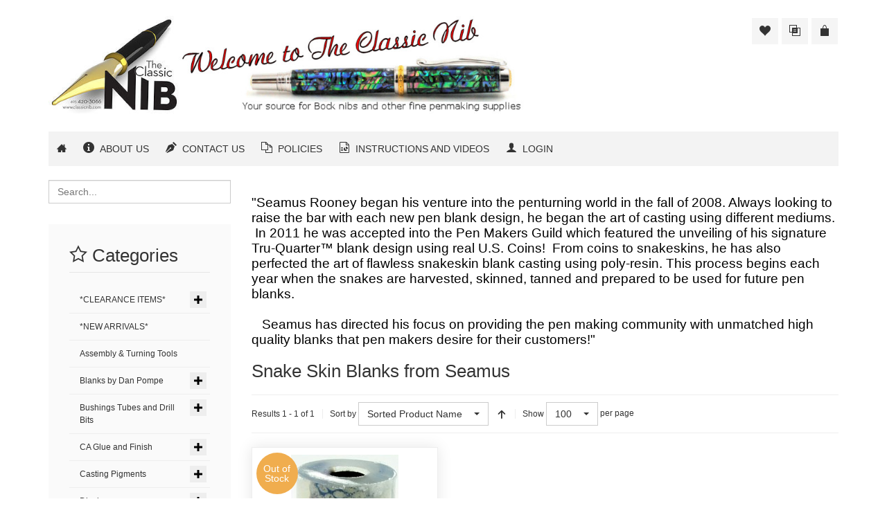

--- FILE ---
content_type: text/html; charset=utf-8
request_url: https://www.classicnib.com/pen-blanks/snake-skin-blanks-from-seamus
body_size: 12523
content:
<!DOCTYPE html>
<html lang="en-gb" dir="ltr" class="responsive com-virtuemart view-category no-layout no-task itemid-128 version-5.3">
<head>
<base href="https://www.classicnib.com/pen-blanks/snake-skin-blanks-from-seamus" />
	<meta http-equiv="content-type" content="text/html; charset=utf-8" />
	<meta http-equiv="X-UA-Compatible" content="IE=edge" />
	<meta name="title" content="Pen Blanks" />
	<meta name="HandheldFriendly" content="true" />
	<meta name="apple-touch-fullscreen" content="yes" />
	<meta name="viewport" content="width=device-width, initial-scale=1.0" />
	<meta name="description" content="Snake Skin Blanks from Seamus. &quot;Seamus Rooney began his venture into the penturning world in the fall of 2008. Always looking to raise the bar with Read more" />
	<title>Pen Blanks</title>
	<link href="https://www.classicnib.com/pen-blanks/snake-skin-blanks-from-seamus" rel="canonical" />
	<link href="/templates/vp_merchant/favicon.ico" rel="shortcut icon" type="image/vnd.microsoft.icon" />
	<link href="/components/com_virtuemart/assets/css/jquery.fancybox-1.3.4.css?vmver=684d71a3" rel="stylesheet" type="text/css" />
	<link href="/media/vpframework/css/bootstrap.min.css?v=5.3" rel="stylesheet" type="text/css" />
	<link href="/media/vpframework/css/icons.css?v=5.3" rel="stylesheet" type="text/css" />
	<link href="/media/vpframework/css/animate.css?v=5.3" rel="stylesheet" type="text/css" />
	<link href="/media/vpframework/css/bootstrap-dialog.min.css?v=5.3" rel="stylesheet" type="text/css" />
	<link href="/media/vpframework/css/bootstrap-select.min.css?v=5.3" rel="stylesheet" type="text/css" />
	<link href="/media/vpframework/css/jquery.owl.carousel.min.css?v=5.3" rel="stylesheet" type="text/css" />
	<link href="/media/vpframework/css/jquery.nanoscroller.min.css?v=5.3" rel="stylesheet" type="text/css" />
	<link href="/media/vpframework/css/jquery.mmenu.all.min.css?v=5.3" rel="stylesheet" type="text/css" />
	<link href="/templates/vp_merchant/css/menu.css?ver=5.3" rel="stylesheet" type="text/css" />
	<link href="/templates/vp_merchant/css/megamenu.css?ver=5.3" rel="stylesheet" type="text/css" />
	<link href="/templates/vp_merchant/css/offcanvas.css?ver=5.3" rel="stylesheet" type="text/css" />
	<link href="/templates/vp_merchant/css/virtuemart.css?ver=5.3" rel="stylesheet" type="text/css" />
	<link href="/templates/vp_merchant/css/template.css?ver=5.3" rel="stylesheet" type="text/css" />
	<link href="/templates/vp_merchant/css/template-responsive.css?ver=5.3" rel="stylesheet" type="text/css" />
	<link href="/templates/vp_merchant/css/virtuemart-responsive.css?ver=5.3" rel="stylesheet" type="text/css" />
	<link href="/templates/vp_merchant/css/themes/default.css?v=5.3" rel="stylesheet" type="text/css" />
	<link href="/templates/vp_merchant/css/custom/custom.css?v=5.3" rel="stylesheet" type="text/css" />
	<link href="/templates/vp_merchant/css/custom/default.custom.css?v=5.3" rel="stylesheet" type="text/css" />
	<script type="application/json" class="joomla-script-options new">{"csrf.token":"ad0e4e4ed5cf3cc81d8479b6a1f7db83","system.paths":{"root":"","base":""},"joomla.jtext":{"JALL":"All","JCANCEL":"Cancel","JSAVE":"Save","JSHOW":"Show","JSUBMIT":"Submit","JYES":"Yes","JNO":"No","ERROR":"Error","MESSAGE":"Message","NOTICE":"Notice","WARNING":"Warning","JLIB_HTML_BEHAVIOR_CLOSE":"Close","PLG_SYSTEM_VPFRAMEWORK_COMPARE":"Compare","PLG_SYSTEM_VPFRAMEWORK_WISHLIST_SHOW":"Show Wishlist","COM_VIRTUEMART_PRODUCT_ADDED_SUCCESSFULLY":"Product successfully added","TPL_VP_MERCHANT_SELECTPICKER_NOTHING_SELECTED":"Nothing selected","TPL_VP_MERCHANT_SELECTPICKER_NO_RESULT":"No results match","TPL_VP_MERCHANT_SELECTPICKER_ITEM_SELECTED":"{0} item selected","TPL_VP_MERCHANT_SELECTPICKER_N_ITEMS_SELECTED":"{0} items selected","TPL_VP_MERCHANT_SELECTPICKER_ITEM_LIMIT_REACHED":"Limit reached ({n} item max)","TPL_VP_MERCHANT_SELECTPICKER_N_ITEMS_LIMIT_REACHED":"Limit reached ({n} items max)","TPL_VP_MERCHANT_SELECTPICKER_GROUP_ITEM_LIMIT_REACHED":"Group limit reached ({n} item max)","TPL_VP_MERCHANT_SELECTPICKER_GROUP_N_ITEMS_LIMIT_REACHED":"Group limit reached ({n} items max)","TPL_VP_MERCHANT_SELECTPICKER_SELECT_ALL":"Select All","TPL_VP_MERCHANT_SELECTPICKER_DESELECT_ALL":"Deselect All","TPL_VP_MERCHANT_SELECTPICKER_SEPARATOR":", ","JLIB_FORM_FIELD_INVALID":"Invalid field:&#160"}}</script>
	<script src="/media/vpframework/js/media/system/js/core.js?821f0fd7eb8215f8ecf731437e7e7bd3" type="text/javascript"></script>
	<script src="/media/jui/js/jquery.min.js?821f0fd7eb8215f8ecf731437e7e7bd3" type="text/javascript"></script>
	<script src="/media/jui/js/jquery-noconflict.js?821f0fd7eb8215f8ecf731437e7e7bd3" type="text/javascript"></script>
	<script src="/media/jui/js/jquery-migrate.min.js?821f0fd7eb8215f8ecf731437e7e7bd3" type="text/javascript"></script>
	<script src="/templates/vp_merchant/js/vmsite.js?vmver=684d71a3" type="text/javascript"></script>
	<script src="/components/com_virtuemart/assets/js/fancybox/jquery.fancybox-1.3.4.pack.js?vmver=1.3.4" type="text/javascript"></script>
	<script src="/templates/vp_merchant/js/vmprices.js?vmver=684d71a3" type="text/javascript"></script>
	<script src="/templates/vp_merchant/js/dynupdate.js?vmver=684d71a3" type="text/javascript"></script>
	<script src="/media/vpframework/js/modernizr.min.js?v=5.3" type="text/javascript"></script>
	<script src="/media/vpframework/js/bootstrap.min.js?v=5.3" type="text/javascript"></script>
	<script src="/media/vpframework/js/vpframework.min.js?v=5.3" type="text/javascript"></script>
	<script src="/media/vpframework/js/bootstrap-dialog.min.js?v=5.3" type="text/javascript"></script>
	<script src="/media/vpframework/js/bootstrap-select.min.js?v=5.3" type="text/javascript"></script>
	<script src="/media/vpframework/js/jquery.easing.min.js?v=5.3" type="text/javascript"></script>
	<script src="/media/vpframework/js/jquery.hoverIntent.min.js?v=5.3" type="text/javascript"></script>
	<script src="/media/vpframework/js/jquery.lazyload.min.js?v=5.3" type="text/javascript"></script>
	<script src="/media/vpframework/js/jquery.raty.min.js?v=5.3" type="text/javascript"></script>
	<script src="/media/vpframework/js/jquery.waitforimages.min.js?v=5.3" type="text/javascript"></script>
	<script src="/media/vpframework/js/jquery.equalheight.min.js?v=5.3" type="text/javascript"></script>
	<script src="/media/vpframework/js/jquery.owl.carousel.min.js?v=5.3" type="text/javascript"></script>
	<script src="/media/vpframework/js/jquery.nanoscroller.min.js?v=5.3" type="text/javascript"></script>
	<script src="/media/vpframework/js/jquery.mmenu.all.min.js?v=5.3" type="text/javascript"></script>
	<script src="/templates/vp_merchant/js/menu.min.js?ver=5.3" type="text/javascript"></script>
	<script src="/templates/vp_merchant/js/megamenu.min.js?ver=5.3" type="text/javascript"></script>
	<script src="/templates/vp_merchant/js/offcanvas.min.js?ver=5.3" type="text/javascript"></script>
	<script src="/templates/vp_merchant/js/template.min.js?ver=5.3" type="text/javascript"></script>
	<script src="/media/system/js/punycode.js?821f0fd7eb8215f8ecf731437e7e7bd3" type="text/javascript"></script>
	<script src="/media/vpframework/js/media/system/js/validate.js?821f0fd7eb8215f8ecf731437e7e7bd3" type="text/javascript"></script>
	<script type="text/javascript">
//<![CDATA[ 
if (typeof Virtuemart === "undefined"){
	var Virtuemart = {};}
var vmSiteurl = 'https://www.classicnib.com/' ;
Virtuemart.vmSiteurl = vmSiteurl;
var vmLang = '&lang=en';
Virtuemart.vmLang = vmLang; 
var vmLangTag = 'en';
Virtuemart.vmLangTag = vmLangTag;
var Itemid = '&Itemid=128';
Virtuemart.addtocart_popup = "1" ; 
var usefancy = true; //]]>

	jQuery(document).ready(function($) {
		$(window).load(function() {
			$(document).trigger('updateVirtueMartCartModule');
		});
	});
	
	</script>
	<script type="application/json" class="vpf-script-options new">{"URI":"\/index.php","AJAXURI":"\/index.php?option=com_ajax&plugin=vpframework&format=json","PATH":"https:\/\/www.classicnib.com\/","TOKEN":"ad0e4e4ed5cf3cc81d8479b6a1f7db83","ITEMID":128,"UPDATE_TOKEN":0,"VP_MINICART_MODULE_CLASS":"vp-minicart","VP_COMPARE_MODULE_CLASS":"vp-compare","VP_WISHLIST_MODULE_CLASS":"vp-wishlist"}</script>

</head>
<body>
	<div class="vpf-wrapper">
				<header id="vpf-header">
	<div class="header-top">
		<div class="container">
			<div class="inner-container">
				<div class="row">
					<div class="col-md-8 vpf-logo align-left-lg align-center-md">
						<a class="brand" href="/"><img class="site-logo logo-mobile visible-xs img-responsive" src="https://www.classicnib.com/images/Content/ClassicNibLogoM.png" alt="The Classic Nib" /><img class="site-logo logo-tablet img-responsive visible-sm" src="https://www.classicnib.com/images/Content/ClassicNibLogoM.png" alt="The Classic Nib" /><img class="site-logo logo-general img-responsive visible-md visible-lg" src="https://www.classicnib.com/images/Content/ClassicNibLogopic.jpg" alt="The Classic Nib" /></a>
					</div>
										<div class="col-md-4 last-group">
						<div class="navbar navbar-offcanvas">
															<a class="btn navbar-toggle vpf-offcanvas-toggle" href="#vpf-offcanvas">
									<span class="sr-only">Toggle menu</span>
									<i class="icon-menu7"></i>
								</a>
																						<div class="navbar-offcanvas-modules align-right" data-align="check">
									<div class="wishlist-mod inline-block header-add-margin"><div class="vp-wishlist">
	<div class="vp-dropmod-container">
		<div class="vp-dropmod-anchor btn-jewel-group">
			<a class="btn btn-foricon empty"><i class="icon-heart3 icon-lg"></i></a>
					</div>
		<div class="vp-dropmod-inner">
			<div class="vp-dropmod-contents">
									<div class="vp-dropmod-header empty">
						<div class="row row-mini">
							<div class="col-xs-12 align-center">
								Your wishlist is empty							</div>
						</div>
					</div>
								<div class="vp-dropmod-loader hide"><div class="inner"></div></div>
			</div>
		</div>
	</div>
</div></div><div class="compare-mod inline-block header-add-margin"><div class="vp-compare">
	<div class="vp-dropmod-container">
		<div class="vp-dropmod-anchor btn-jewel-group">
			<a class="btn btn-foricon empty"><i class="icon-interset icon-lg"></i></a>
					</div>
		<div class="vp-dropmod-inner">
			<div class="vp-dropmod-contents">
									<div class="vp-dropmod-header empty">
						<div class="row row-mini">
							<div class="col-xs-12 align-center">
								Your comparison list is empty							</div>
						</div>
					</div>
								<div class="vp-dropmod-loader hide"><div class="inner"></div></div>
			</div>
		</div>
	</div>
	</div>

</div><div class="mini-cart-mod inline-block header-add-margin"><div class="vp-minicart">
	<div class="vp-dropmod-container">
		<div class="vp-dropmod-anchor btn-jewel-group">
			<a class="btn btn-foricon empty"><i class="icon-bag3 icon-lg"></i></a>
			<div class="jewel jewel-top jewel-invert hide">
				<span class="product-count">0</span>
			</div>
		</div>
		<div class="vp-dropmod-inner">
			<div class="vp-dropmod-contents">
									<div class="vp-dropmod-header empty">
						<div class="row row-mini">
							<div class="col-xs-12 align-center">
								There are no products in your cart.							</div>
						</div>
					</div>
								<div class="vp-dropmod-loader hide"><div class="inner"></div></div>
			</div>
		</div>
	</div>
</div>

</div>								</div>
													</div>
					</div>
				</div>
			</div>
		</div>
	</div>
		<nav class="navbar navbar-mainmenu visible-md-block visible-lg-block vpf-mainmenu affix-on-scroll" role="navigation">
		<div class="container">
			<div class="inner-container">
				<div class="collapse navbar-collapse vpf-mega-menu-container">
					<ul class="nav navbar-nav vpf-menu" data-animate="slide" data-easing-open="linear" data-easing-close="linear" data-easing-time="100">
<li class="menuitem item-101 level-1"><a href="/" ><span class="menu-group"><span class="menu-image"><i class="icon-home2"></i></span></span></a></li><li class="menuitem item-119 level-1"><a href="/about-us" ><span class="menu-group with-icon"><span class="menu-image"><i class="icon-info"></i></span><span class="image-title">About Us</span></span></a></li><li class="menuitem item-120 level-1"><a href="/contact-us" ><span class="menu-group with-icon"><span class="menu-image"><i class="icon-pen"></i></span><span class="image-title">Contact Us</span></span></a></li><li class="menuitem item-121 level-1"><a href="/policies" ><span class="menu-group with-icon"><span class="menu-image"><i class="icon-copy"></i></span><span class="image-title">Policies</span></span></a></li><li class="menuitem item-122 level-1"><a href="/instructions-and-videos" ><span class="menu-group with-icon"><span class="menu-image"><i class="icon-file-powerpoint"></i></span><span class="image-title">Instructions and Videos</span></span></a></li><li class="menuitem item-414 level-1"><a href="/login" ><span class="menu-group with-icon"><span class="menu-image"><i class="icon-user"></i></span><span class="image-title">Login</span></span></a></li></ul>
				</div>
			</div>
		</div>
	</nav>
	</header>				<div id="mainbody">
	<div class="container">
		<div class="inner-container">
												<div class="row">
								<div id="content" class="col-xs-12 col-sm-12 col-md-9 col-md-push-3">
															<main id="main" role="main">
						<div id="system-message-container">
	</div>

						<section class="category-view">
		
			<div class="category-desc-cont">
			<div id="yiv4110781981yui_3_16_0_7_1401151541807_8" class="yiv4110781981" style="color: #000000; font-family: HelveticaNeue-Light,'Helvetica Neue Light','Helvetica Neue',Helvetica,Arial,'Lucida Grande',sans-serif; font-size: 19px; font-style: normal; font-variant: normal; font-weight: normal; letter-spacing: normal; line-height: normal; text-align: start; text-indent: 0px; text-transform: none; white-space: normal; word-spacing: 0px;"><br class="Apple-interchange-newline" />"Seamus Rooney began his venture into the penturning world in the fall of 2008. Always looking to raise the bar with each new pen blank design, he began the art of casting using different mediums. &nbsp;In 2011 he was accepted into the Pen Makers Guild which featured the unveiling of his signature Tru-Quarter&trade; blank design using real U.S. Coins! &nbsp;<span id="yui_3_16_0_1_1401645211904_11242" class="yiv4110781981" style="font-size: 14pt;">From coins to snakeskins, he has also perfected the art of flawless snakeskin blank casting using poly-resin.&nbsp;</span><span id="yui_3_16_0_1_1401645211904_11248" class="yiv4110781981" style="font-size: 14pt;">This process begins each year when the snakes are harvested, skinned, tanned and prepared to be used for future pen blanks.</span></div>&#13;&#10;<div id="yiv4110781981yui_3_16_0_7_1401151541807_8" class="yiv4110781981" style="color: #000000; font-family: HelveticaNeue-Light,'Helvetica Neue Light','Helvetica Neue',Helvetica,Arial,'Lucida Grande',sans-serif; font-size: 19px; font-style: normal; font-variant: normal; font-weight: normal; letter-spacing: normal; line-height: normal; text-align: start; text-indent: 0px; text-transform: none; white-space: normal; word-spacing: 0px;">&nbsp;</div>&#13;&#10;<div id="yiv4110781981yui_3_16_0_7_1401151541807_8" class="yiv4110781981" style="color: #000000; font-family: HelveticaNeue-Light,'Helvetica Neue Light','Helvetica Neue',Helvetica,Arial,'Lucida Grande',sans-serif; font-size: 19px; font-style: normal; font-variant: normal; font-weight: normal; letter-spacing: normal; line-height: normal; text-align: start; text-indent: 0px; text-transform: none; white-space: normal; word-spacing: 0px;"><span id="yui_3_16_0_1_1401645211904_11249" style="font-size: 14pt;">&nbsp; &nbsp;Seamus has directed his focus on providing the pen making community with unmatched high quality blanks that pen makers desire for their customers!"</span></div>		</div>
		
		
	<div class="browse-view">
					<h1 class="category-page-title">Snake Skin Blanks from Seamus</h1>
				
				
					<div class="toolbar">
				<div class="toolbar-inner clearfix">
					<span class="productlist-result hidden-xs">
Results 1 - 1 of 1</span>
										
																												<span class="category-order-by">
									<label for="product_orderby">Sort by</label>
									<select id="product_orderby" name="product_orderby" onchange="document.location.replace(this.value);" class="form-control selectpicker" data-dropup-auto="false">
	<option value="/pen-blanks/snake-skin-blanks-from-seamus/dirDesc?keyword=" selected="selected">Sorted Product Name</option>
	<option value="/pen-blanks/snake-skin-blanks-from-seamus/by,product_name?keyword=">Product Name</option>
	<option value="/pen-blanks/snake-skin-blanks-from-seamus/by,product_price?keyword=">Product Price</option>
</select>
									<a href="/pen-blanks/snake-skin-blanks-from-seamus/dirDesc?keyword=" class="btn btn-switch" title=" +/-">
																					<span class="icon-arrow-up3"></span>
																			</a>
								</span>
																			
												
													<span class="category-result-counter hidden-xs">
								<label for="product_list_limitbox">Show</label>
								<select id="product_list_limitbox" name="product_list_limitbox" onchange="document.location.replace(this.value);" class="form-control selectpicker">
	<option value="/pen-blanks/snake-skin-blanks-from-seamus/results,1-100" selected="selected">100</option>
	<option value="/pen-blanks/snake-skin-blanks-from-seamus/results,1-200">200</option>
	<option value="/pen-blanks/snake-skin-blanks-from-seamus/results,1-300">300</option>
</select>
								<span>per page</span>
							</span>
												
											
									</div>
			</div>
				
					
						
			<div class="product-listing mode-grid lazyload-enabled equal-height">
					<div class="row row-condensed">
								<div class="product product-item col-xs-12 col-sm-6 col-md-4 col-lg-4">
				<a href="/pen-blanks/snake-skin-blanks-from-seamus/jr-series-snake-skin-blanks-897-898-899-900-902-1130-detail">
					<span class="product-tag-left"><span class="tag tag-sold">Out of Stock</span></span>				</a>
				<div class="product-inner" itemscope itemtype="http://schema.org/Product">
					<meta itemprop="name" content="Bolt Action Corn Snake Skin Blanks"/>
											<meta itemprop="image" content="https://www.classicnib.com/images/stories/virtuemart/product/DSC_Cornsnake.jpg"/>
										<div class="product-image-cont">
						<a href="/pen-blanks/snake-skin-blanks-from-seamus/jr-series-snake-skin-blanks-897-898-899-900-902-1130-detail">
															<img src="/media/vpframework/images/lazyload-dummy.png" data-original="/images/stories/virtuemart/product/resized/DSC_Cornsnake_350x350.jpg" alt="DSC_Cornsnake" class="container-fit-image display-always-image load-lazily"/>													</a>
							<div class="product-action-buttons display-on-mouseover" data-animate="fadeIn animated-fast">
		<button type="button" class="vpf-quickview-btn btn btn-foricon hasTooltip" title="Quick View" data-productid="1974" data-catid="132"><i class="icon-zoomin2 icon-lg"></i><span class="sr-only">Quick View</span></button><button type="button" class="vpf-addtowishlist-btn btn btn-foricon hasTooltip" title="Add to Wishlist" data-productname="Bolt Action Corn Snake Skin Blanks" data-productid="1974"><i class="icon-heart3 icon-lg"></i><span class="sr-only">Add to Wishlist</span></button><button type="button" class="vpf-addtocompare-btn btn btn-foricon hasTooltip" title="Add to Compare" data-productname="Bolt Action Corn Snake Skin Blanks" data-productid="1974"><i class="icon-interset icon-lg"></i><span class="sr-only">Add to Compare</span></button>	</div>
					</div>
					<div class="product-name-cont">
						<h2 class="product-name">
							<a href="/pen-blanks/snake-skin-blanks-from-seamus/jr-series-snake-skin-blanks-897-898-899-900-902-1130-detail" title="Bolt Action Corn Snake Skin Blanks" class="hover-invert" itemprop="url">Bolt Action Corn Snake Skin Blanks</a>
						</h2>
					</div>
																<div class="product-price-cont">
								<div class="product-price" id="productPrice1974" itemprop="offers" itemscope itemtype="http://schema.org/Offer">
		<meta itemprop="price" content="50"/>
		<meta itemprop="priceCurrency" content="USD"/>
		 
			<meta itemprop="availability" content="http://schema.org/OutOfStock"/>
									<meta itemprop="sku" content="BL PR SR CORN SNAKE BOLT"/>
										<div class="product-sales-price">
				<div class="PricesalesPrice vm-display vm-price-value"><span class="vm-price-desc"></span><span class="PricesalesPrice">$50.00</span></div>			</div>
									</div>
						</div>
																<div class="product-addtocart-cont">
							<div class="addtocart-area">
	<form method="post" class="product js-recalculate" action="/pen-blanks" target="_parent">
					<div class="addtocart-bar clearfix is-list">
	
					<a href="/jr-series-snake-skin-blanks-897-898-899-900-902-1130-detail/notify" class="btn btn-notify btn-info btn-md" title="Notify Me" target="_top" rel="no-follow">Notify Me</a>
			
						
			</div>
		<input type="hidden" name="option" value="com_virtuemart" />
		<input type="hidden" name="view" value="cart" />
		<input type="hidden" name="virtuemart_product_id[]" value="1974" />
		<input type="hidden" class="pname" value="Bolt Action Corn Snake Skin Blanks" />
					<input type="hidden" name="Itemid" value="128" />
			</form>
</div>						</div>
									</div>
			</div>
							<div class="clearfix visible-lg"></div>	
										<div class="clearfix visible-md"></div>
					
							<div class="clearfix visible-sm"></div>
					
							<div class="clearfix visible-xs"></div>
											</div>
	</div>
			
				
	</div>
</section><script id="vm.countryState_js" type="text/javascript">//<![CDATA[ 
jQuery(document).ready( function($) {
			$("#virtuemart_country_id_field").vm2front("list",{dest : "#virtuemart_state_id_field",ids : "0",prefiks : ""});
		}); //]]>
</script><script id="vm.countryStateshipto__js" type="text/javascript">//<![CDATA[ 
jQuery(document).ready( function($) {
			$("#shipto_virtuemart_country_id_field").vm2front("list",{dest : "#shipto_virtuemart_state_id_field",ids : "0",prefiks : "shipto_"});
		}); //]]>
</script><script id="ready.vmprices_js" type="text/javascript">//<![CDATA[ 
jQuery(document).ready(function($) {

		Virtuemart.product($("form.product"));
}); //]]>
</script><script id="updDynamicListeners_js" type="text/javascript">//<![CDATA[ 
jQuery(document).ready(function() { // GALT: Start listening for dynamic content update.
	// If template is aware of dynamic update and provided a variable let's
	// set-up the event listeners.
	//if (Virtuemart.container)
		Virtuemart.updateDynamicUpdateListeners();

}); //]]>
</script>
					</main>
														</div>
								<aside id="left-aside" class="col-xs-12 col-sm-12 col-md-3 col-md-pull-9">
					<div class="aside-inner">
						<div class="module-cont module-block"><div class="product-search">
	<form action="/pen-blanks/blankcanvas?search=true" method="get">
		<label for="mod_virtuemart_search" class="sr-only">Search</label><input type="text" name="keyword" id="mod_virtuemart_search" maxlength="200" class="form-control"  size="200" value="" placeholder="Search..."/>		<input type="hidden" name="limitstart" value="0" />
		<input type="hidden" name="option" value="com_virtuemart" />
		<input type="hidden" name="view" value="category" />
					<input type="hidden" name="virtuemart_category_id" value="0" />
					</form>
</div></div><div class="module-cont module-block mod-box"><h3 class="mod-header"><i class="icon-star4"></i> Categories</h3><ul class="nav-vm-categories nav vpf-collapsible-menu sidebar-menu">
<li class="vmcategory vmcat-259 deeper parent"><a href="/clearance-items"><span class="menu-title">*CLEARANCE ITEMS*</span><span class="opener"></span></a><ul class="nav-child"><li class="vmcategory vmcat-54 deeper parent"><a href="/clearance-items/blank-can"><span class="menu-title">Blank Canvas</span><span class="opener"></span></a><ul class="nav-child"><li class="vmcategory vmcat-61"><a href="/clearance-items/blank-can/hpem"><span class="menu-title">Hand Painted Emperor/Majestic</span></a></li><li class="vmcategory vmcat-59"><a href="/clearance-items/blank-can/hpjr"><span class="menu-title">Hand Painted Jr. Series</span></a></li><li class="vmcategory vmcat-60"><a href="/clearance-items/blank-can/handpaint-sierra"><span class="menu-title">Twist Type Sierra Series, Arrow, Wall Street, Gadsby, and ohers</span></a></li></ul></li><li class="vmcategory vmcat-19 deeper parent"><a href="/clearance-items/creative"><span class="menu-title">Creative Dimensions 3D and Mechanical Scrim Blanks</span><span class="opener"></span></a><ul class="nav-child"><li class="vmcategory vmcat-35"><a href="/clearance-items/creative/creative-dimensions-3d-ms"><span class="menu-title">CREATIVE DIMENSIONS 3D</span></a></li></ul></li><li class="vmcategory vmcat-150"><a href="/clearance-items/dave-lyon-stabilized-blanks"><span class="menu-title">Dave Lyons Stabilized blanks</span></a></li><li class="vmcategory vmcat-117"><a href="/clearance-items/nattany-lion-domestic-woods"><span class="menu-title">Nittany Lion Domestic Woods</span></a></li></ul></li><li class="vmcategory vmcat-235"><a href="/new-arrivals"><span class="menu-title">*NEW ARRIVALS*</span></a></li><li class="vmcategory vmcat-9"><a href="/assembly-tools"><span class="menu-title">Assembly  & Turning Tools</span></a></li><li class="vmcategory vmcat-179 deeper parent"><a href="/blanks-by-dan-pompe"><span class="menu-title">Blanks by Dan Pompe</span><span class="opener"></span></a><ul class="nav-child"><li class="vmcategory vmcat-237"><a href="/blanks-by-dan-pompe/dans-color-swirled-alumilite"><span class="menu-title">Dan's Color Swirled Alumilite</span></a></li><li class="vmcategory vmcat-181"><a href="/blanks-by-dan-pompe/dan-s-ground-cover-camo"><span class="menu-title">Dan's Ground cover Camo</span></a></li><li class="vmcategory vmcat-180"><a href="/blanks-by-dan-pompe/dan-s-mini-pine-cone-blanks"><span class="menu-title">Dan's Mini Pine Cone Blanks</span></a></li><li class="vmcategory vmcat-182"><a href="/blanks-by-dan-pompe/dan-s-special-lable-blanks-for-the-jr-series"><span class="menu-title">Dan's special Lable blanks for the Jr. Series</span></a></li><li class="vmcategory vmcat-191"><a href="/blanks-by-dan-pompe/dans-sweet-gum-blanks"><span class="menu-title">Dan's Sweet Gum Blanks</span></a></li></ul></li><li class="vmcategory vmcat-243 deeper parent"><a href="/bushings-tubes-and-drill-bits"><span class="menu-title">Bushings Tubes and Drill Bits</span><span class="opener"></span></a><ul class="nav-child"><li class="vmcategory vmcat-123"><a href="/between-center-bushings"><span class="menu-title">Between Center Steel Bushings</span></a></li><li class="vmcategory vmcat-245"><a href="/bushings-tubes-and-drill-bits/drill-bits"><span class="menu-title">Drill Bits</span></a></li><li class="vmcategory vmcat-211"><a href="/bushings-tubes-and-drill-bits/mandrel-bushings"><span class="menu-title">Mandrel Bushings</span></a></li><li class="vmcategory vmcat-368"><a href="/bushings-tubes-and-drill-bits/t-shadow-tbc-bushings"><span class="menu-title">T Shadow TBC Bushings</span></a></li><li class="vmcategory vmcat-244"><a href="/bushings-tubes-and-drill-bits/tubes"><span class="menu-title">Tubes</span></a></li></ul></li><li class="vmcategory vmcat-7 deeper parent"><a href="/supplies/ca-glue-and-finish"><span class="menu-title">CA Glue and Finish</span><span class="opener"></span></a><ul class="nav-child"><li class="vmcategory vmcat-174"><a href="/supplies/ca-glue-and-finish/bsi-premium-adhesives"><span class="menu-title">BSI Premium Adhesives</span></a></li></ul></li><li class="vmcategory vmcat-369 deeper parent"><a href="/casting-pigments"><span class="menu-title">Casting Pigments</span><span class="opener"></span></a><ul class="nav-child"><li class="vmcategory vmcat-370"><a href="/casting-pigments/casters-choice-mica-powders"><span class="menu-title">Casters Choice Mica Powders</span></a></li></ul></li><li class="vmcategory vmcat-114 deeper parent"><a href="/custom-acrylic-displays"><span class="menu-title">Displays</span><span class="opener"></span></a><ul class="nav-child"><li class="vmcategory vmcat-248"><a href="/custom-acrylic-displays/glass-top-display-case"><span class="menu-title">Glass Top Display Case</span></a></li></ul></li><li class="vmcategory vmcat-2"><a href="/feeds-and-taps"><span class="menu-title">Feeds and Taps</span></a></li><li class="vmcategory vmcat-109 deeper parent"><a href="/finishing-material"><span class="menu-title">Finishing Material</span><span class="opener"></span></a><ul class="nav-child"><li class="vmcategory vmcat-371"><a href="/finishing-material/magic-juice"><span class="menu-title">Magic Juice</span></a></li></ul></li><li class="vmcategory vmcat-16 deeper parent"><a href="/florentine"><span class="menu-title">Florentine Blanks by Dee</span><span class="opener"></span></a><ul class="nav-child"><li class="vmcategory vmcat-34"><a href="/florentine/aero-series"><span class="menu-title">Aero Series</span></a></li><li class="vmcategory vmcat-32"><a href="/florentine/jr-gent-jr-statesman-jr-majestic-and-retro"><span class="menu-title">Jr. Series (Jr. Gentleman, Jr. Statesman, etc)</span></a></li><li class="vmcategory vmcat-33"><a href="/florentine/arrow-sienna-gatsby-wall-street-others"><span class="menu-title">Seirra Series (Sierra, Arrow, Sienna, Gatsby, Wall Street & others)</span></a></li></ul></li><li class="vmcategory vmcat-247"><a href="/glitter-wraps-by-jeff-hornung"><span class="menu-title">Glitter Wraps by Jeff Hornung</span></a></li><li class="vmcategory vmcat-26"><a href="/henning-s-artistry"><span class="menu-title">Henning's Sports Poly Clay Artistry</span></a></li><li class="vmcategory vmcat-8 deeper parent"><a href="/supplies/inks-and-refills"><span class="menu-title">Inks and Refills</span><span class="opener"></span></a><ul class="nav-child"><li class="vmcategory vmcat-313"><a href="/supplies/inks-and-refills/j-herbin-10-ml-scented-ink"><span class="menu-title">J Herbin 10 ML Scented Ink</span></a></li><li class="vmcategory vmcat-312"><a href="/supplies/inks-and-refills/j-herbin-10ml-1-3-ounce-bottles"><span class="menu-title">J Herbin 10ML/1/3 ounce Bottles</span></a></li><li class="vmcategory vmcat-177"><a href="/supplies/inks-and-refills/j-herblin"><span class="menu-title">J Herbin 30ML/1 ounce Bottles</span></a></li><li class="vmcategory vmcat-178"><a href="/supplies/inks-and-refills/j-herbin-cartridges"><span class="menu-title">J.Herbin Cartridges</span></a></li><li class="vmcategory vmcat-115 deeper parent"><a href="/supplies/inks-and-refills/private-reserve-refills-and-cartridges"><span class="menu-title">Private Reserve Refills and Fountain Ink Cartridges and Bottles</span><span class="opener"></span></a><ul class="nav-child"><li class="vmcategory vmcat-272"><a href="/supplies/inks-and-refills/private-reserve-refills-and-cartridges/private-reserve-bottled-ink-66ml"><span class="menu-title">Private Reserve Bottled Ink 66ML</span></a></li><li class="vmcategory vmcat-270"><a href="/supplies/inks-and-refills/private-reserve-refills-and-cartridges/private-reserve-refills"><span class="menu-title">Private Reserve Refills</span></a></li><li class="vmcategory vmcat-271"><a href="/supplies/inks-and-refills/private-reserve-refills-and-cartridges/private-reverve-cartridges"><span class="menu-title">Private Reverve Cartridges</span></a></li></ul></li></ul></li><li class="vmcategory vmcat-183"><a href="/italian-lucite"><span class="menu-title">Italian Lucite</span></a></li><li class="vmcategory vmcat-27 deeper parent"><a href="/kent-wilson-s-ironclad-blanks"><span class="menu-title">Kent Wilson's Ironclad Blanks</span><span class="opener"></span></a><ul class="nav-child"><li class="vmcategory vmcat-70"><a href="/kent-wilson-s-ironclad-blanks/iron-clad-sierra-steel-with-copper-plates"><span class="menu-title">Iron clad Sierra Steel with Copper plates</span></a></li><li class="vmcategory vmcat-209"><a href="/kent-wilson-s-ironclad-blanks/kent-wilsons-panda-iron-clad"><span class="menu-title">Kent Wilson's Panda Iron Clad</span></a></li></ul></li><li class="vmcategory vmcat-122"><a href="/marquetry-by-dimitris"><span class="menu-title">Marquetry by Dimitris</span></a></li><li class="vmcategory vmcat-24 deeper parent"><a href="/bock-nibs"><span class="menu-title">Nibs</span><span class="opener"></span></a><ul class="nav-child"><li class="vmcategory vmcat-202"><a href="/bock-nibs/bock-nibs"><span class="menu-title">Bock Nibs</span></a></li><li class="vmcategory vmcat-203"><a href="/bock-nibs/classics-phoenix-nibs"><span class="menu-title">Classic's Phoenix Nib's</span></a></li><li class="vmcategory vmcat-165"><a href="/heritance-nibs"><span class="menu-title">Heritance Nibs</span></a></li></ul></li><li class="vmcategory vmcat-158"><a href="/noodlers-3-oz-ink"><span class="menu-title">Noodlers 3 OZ. Ink</span></a></li><li class="vmcategory vmcat-3 active deeper parent open"><a href="/pen-blanks"><span class="menu-title">Pen Blanks</span><span class="opener"></span></a><ul class="nav-child"><li class="vmcategory vmcat-315"><a href="/pen-blanks/patriotic-blanks-by-jason-rose"><span class="menu-title">*Patriotic Blanks by Jason Rose</span></a></li><li class="vmcategory vmcat-261"><a href="/pen-blanks/alaskan-natural-blanks-by-jeremiah-hix"><span class="menu-title">Alaskan Natural Blanks by Jeremiah Hix</span></a></li><li class="vmcategory vmcat-360 deeper parent"><a href="/pen-blanks/alumilite-creations-by-jason-rose"><span class="menu-title">Alumilite Creations by Jason Rose</span><span class="opener"></span></a><ul class="nav-child"><li class="vmcategory vmcat-362"><a href="/pen-blanks/alumilite-creations-by-jason-rose/jason-rose-38-color-alumilite"><span class="menu-title">Jason Rose 38 Color Alumilite</span></a></li><li class="vmcategory vmcat-361"><a href="/pen-blanks/alumilite-creations-by-jason-rose/jason-rose-divine-geode-blanks"><span class="menu-title">Jason Rose Divine Geode Blanks</span></a></li></ul></li><li class="vmcategory vmcat-274 deeper parent"><a href="/pen-blanks/andrew-amtower-steampunk"><span class="menu-title">Andrew Amtower Steampunk-Watchparts-Hybrids-Themed Steampunk</span><span class="opener"></span></a><ul class="nav-child"><li class="vmcategory vmcat-335"><a href="/pen-blanks/andrew-amtower-steampunk/andrew-amtower-jd-wood-and-card-hybrids"><span class="menu-title">Andrew Amtower JD Wood and Card Hybrids</span></a></li><li class="vmcategory vmcat-303"><a href="/pen-blanks/andrew-amtower-steampunk/andrew-amtower-steampunk-and-alumilite-resin-hybrids"><span class="menu-title">Andrew Amtower Steampunk and Alumilite Resin Hybrids</span></a></li><li class="vmcategory vmcat-283"><a href="/pen-blanks/andrew-amtower-steampunk/andrew-amtower-steampunk-bolt-action"><span class="menu-title">Andrew Amtower Steampunk Bolt Action</span></a></li><li class="vmcategory vmcat-275"><a href="/pen-blanks/andrew-amtower-steampunk/andrews-amtower-steampunk-cigar"><span class="menu-title">Andrew Amtower Steampunk Cigar</span></a></li><li class="vmcategory vmcat-277"><a href="/pen-blanks/andrew-amtower-steampunk/andrew-amtower-steampunk-jr-series"><span class="menu-title">Andrew Amtower Steampunk Jr. Series</span></a></li><li class="vmcategory vmcat-276"><a href="/pen-blanks/andrew-amtower-steampunk/andrew-amtower-steampunk-sierra"><span class="menu-title">Andrew Amtower Steampunk Sierra</span></a></li><li class="vmcategory vmcat-302"><a href="/pen-blanks/andrew-amtower-steampunk/andrew-amtower-steampunk-watch-parts"><span class="menu-title">Andrew Amtower Steampunk Watch Parts</span></a></li><li class="vmcategory vmcat-278"><a href="/pen-blanks/andrew-amtower-steampunk/andrew-amtower-steampunk-zen"><span class="menu-title">Andrew Amtower Steampunk Zen</span></a></li><li class="vmcategory vmcat-304"><a href="/pen-blanks/andrew-amtower-steampunk/andrew-amtower-themed-steampunk"><span class="menu-title">Andrew Amtower Themed Steampunk</span></a></li></ul></li><li class="vmcategory vmcat-285 deeper parent"><a href="/pen-blanks/artistic-renderings-by-jason-burr"><span class="menu-title">Autographed Artworks by Jason Burr</span><span class="opener"></span></a><ul class="nav-child"><li class="vmcategory vmcat-286"><a href="/pen-blanks/artistic-renderings-by-jason-burr/anthony-burks-sr"><span class="menu-title">Anthony Burks Sr. </span></a></li><li class="vmcategory vmcat-264"><a href="/pen-blanks/artistic-renderings-by-jason-burr/don-maitz-pirates-and-fantasy-blanks-by-jason-burr"><span class="menu-title">Don Maitz/Janny Wurtz Pirates and Fantasy Blanks by Jason Burr</span></a></li></ul></li><li class="vmcategory vmcat-284 deeper parent"><a href="/pen-blanks/b-b-royal-stabalized-wood"><span class="menu-title">B B Royal Stabilized Wood</span><span class="opener"></span></a><ul class="nav-child"><li class="vmcategory vmcat-287"><a href="/pen-blanks/b-b-royal-stabalized-wood/bb-royal-double-dyed-box-elder-burl"><span class="menu-title">BB Royal Double Dyed Box Elder Burl</span></a></li><li class="vmcategory vmcat-290"><a href="/pen-blanks/b-b-royal-stabalized-wood/bb-royal-double-dyed-cross-cut-or-spalted-wood"><span class="menu-title">BB Royal Double Dyed Cross Cut or Spalted Wood</span></a></li></ul></li><li class="vmcategory vmcat-350 deeper parent"><a href="/pen-blanks/bennie-ray-and-julee-watkins-blanks"><span class="menu-title">Bennie Ray and Julee Watkins Blanks</span><span class="opener"></span></a><ul class="nav-child"><li class="vmcategory vmcat-319"><a href="/pen-blanks/bennie-ray-and-julee-watkins-blanks/bennie-ray-watkins-jr-acorn-top-hybrids"><span class="menu-title">Bennie Ray Watkins Jr. Acorn Top Hybrids </span></a></li><li class="vmcategory vmcat-340"><a href="/pen-blanks/bennie-ray-and-julee-watkins-blanks/bennie-ray-watkins-jr-curly-maple"><span class="menu-title">Bennie Ray Watkins Jr. Curly Maple</span></a></li><li class="vmcategory vmcat-310"><a href="/pen-blanks/bennie-ray-and-julee-watkins-blanks/bennie-ray-watkins-jr-dyed-and-stabilized-deer-antler"><span class="menu-title">Bennie Ray Watkins Jr. Dyed and Stabilized Deer Antler</span></a></li><li class="vmcategory vmcat-341 deeper parent"><a href="/pen-blanks/bennie-ray-and-julee-watkins-blanks/bennie-ray-watkins-jr-dyed-box-elder"><span class="menu-title">Bennie Ray Watkins Jr. Dyed Box Elder</span><span class="opener"></span></a><ul class="nav-child"><li class="vmcategory vmcat-349"><a href="/pen-blanks/bennie-ray-and-julee-watkins-blanks/bennie-ray-watkins-jr-dyed-box-elder/brw-double-dyed-box-elder-pink-blue"><span class="menu-title">BRW DOUBLE DYED BOX ELDER PINK/BLUE</span></a></li><li class="vmcategory vmcat-347"><a href="/pen-blanks/bennie-ray-and-julee-watkins-blanks/bennie-ray-watkins-jr-dyed-box-elder/brw-double-dyed-box-elder-pink-teal"><span class="menu-title">BRW DOUBLE DYED BOX ELDER PINK/TEAL</span></a></li><li class="vmcategory vmcat-346"><a href="/pen-blanks/bennie-ray-and-julee-watkins-blanks/bennie-ray-watkins-jr-dyed-box-elder/brw-double-dyed-box-elder-red-blue"><span class="menu-title">BRW DOUBLE DYED BOX ELDER RED/BLUE</span></a></li><li class="vmcategory vmcat-345"><a href="/pen-blanks/bennie-ray-and-julee-watkins-blanks/bennie-ray-watkins-jr-dyed-box-elder/brw-double-dyed-box-elder-teal-purple"><span class="menu-title">BRW DOUBLE DYED BOX ELDER TEAL/PURPLE</span></a></li><li class="vmcategory vmcat-348"><a href="/pen-blanks/bennie-ray-and-julee-watkins-blanks/bennie-ray-watkins-jr-dyed-box-elder/brw-double-dyed-box-elder-teal-red"><span class="menu-title">BRW DOUBLE DYED BOX ELDER TEAL/RED</span></a></li><li class="vmcategory vmcat-344"><a href="/pen-blanks/bennie-ray-and-julee-watkins-blanks/bennie-ray-watkins-jr-dyed-box-elder/brw-single-dyed-box-elder-black"><span class="menu-title">BRW SINGLE DYED BOX ELDER BLACK</span></a></li><li class="vmcategory vmcat-342"><a href="/pen-blanks/bennie-ray-and-julee-watkins-blanks/bennie-ray-watkins-jr-dyed-box-elder/brw-single-dyed-box-elder-pink"><span class="menu-title">BRW SINGLE DYED BOX ELDER PINK</span></a></li><li class="vmcategory vmcat-343"><a href="/pen-blanks/bennie-ray-and-julee-watkins-blanks/bennie-ray-watkins-jr-dyed-box-elder/brw-single-dyed-box-elder-red"><span class="menu-title">BRW SINGLE DYED BOX ELDER RED</span></a></li></ul></li><li class="vmcategory vmcat-357"><a href="/pen-blanks/bennie-ray-and-julee-watkins-blanks/bennie-ray-watkins-jr-faux-mother-of-pearl"><span class="menu-title">Bennie Ray Watkins Jr. Faux Mother of Pearl</span></a></li><li class="vmcategory vmcat-320"><a href="/pen-blanks/bennie-ray-and-julee-watkins-blanks/bennie-ray-watkins-jr-maple-burl-hybrids"><span class="menu-title">Bennie Ray Watkins Jr. Maple Burl Hybrids </span></a></li><li class="vmcategory vmcat-314"><a href="/pen-blanks/bennie-ray-and-julee-watkins-blanks/bennie-ray-watkins-jr-on-point-deer-antler-hybrids"><span class="menu-title">Bennie Ray Watkins Jr. On Point Deer Antler Hybrids</span></a></li><li class="vmcategory vmcat-318"><a href="/pen-blanks/bennie-ray-and-julee-watkins-blanks/bennie-ray-watkins-jr-spruce-pine-cone-hybrids"><span class="menu-title">Bennie Ray Watkins Jr. Spruce Pine Cone Hybrids </span></a></li><li class="vmcategory vmcat-351"><a href="/pen-blanks/bennie-ray-and-julee-watkins-blanks/bennies-faux-abalone"><span class="menu-title">Bennie's Faux Abalone</span></a></li><li class="vmcategory vmcat-358"><a href="/pen-blanks/bennie-ray-and-julee-watkins-blanks/bennies-hybrid-flame-blanks"><span class="menu-title">Bennie's Hybrid Flame blanks</span></a></li></ul></li><li class="vmcategory vmcat-251"><a href="/pen-blanks/bill-wilcox"><span class="menu-title">Bill Wilcox</span></a></li><li class="vmcategory vmcat-294 deeper parent"><a href="/pen-blanks/blanks-by-braxton-frankenberry"><span class="menu-title">Blanks by Braxton Frankenbery</span><span class="opener"></span></a><ul class="nav-child"><li class="vmcategory vmcat-334"><a href="/pen-blanks/blanks-by-braxton-frankenberry/seashore-blanks-by-braxton"><span class="menu-title">Seashore Blanks By Braxton</span></a></li></ul></li><li class="vmcategory vmcat-152 deeper parent"><a href="/pen-blanks/blanks-by-brooks"><span class="menu-title">Blanks by Brooks</span><span class="opener"></span></a><ul class="nav-child"><li class="vmcategory vmcat-162"><a href="/pen-blanks/blanks-by-brooks/blanks-by-books-5-inch-rods"><span class="menu-title">Blanks by Brooks 5 inch rods</span></a></li><li class="vmcategory vmcat-161"><a href="/pen-blanks/blanks-by-brooks/brooks-9-inch-alumilite-rods"><span class="menu-title">Brooks 9 inch Alumilite rods</span></a></li></ul></li><li class="vmcategory vmcat-171 deeper parent"><a href="/pen-blanks/toni-s-award-winning-poly-clay-blanks"><span class="menu-title">Blanks of Clay by Toni</span><span class="opener"></span></a><ul class="nav-child"><li class="vmcategory vmcat-173"><a href="/pen-blanks/toni-s-award-winning-poly-clay-blanks/toni-s-poly-clay-jr-series-blanks"><span class="menu-title">Toni's Poly Clay Jr. series blanks</span></a></li><li class="vmcategory vmcat-380"><a href="/pen-blanks/toni-s-award-winning-poly-clay-blanks/tonis-poly-clay-majestic-squire"><span class="menu-title">Toni's Poly Clay Majestic Squire</span></a></li><li class="vmcategory vmcat-172"><a href="/pen-blanks/toni-s-award-winning-poly-clay-blanks/toni-s-poly-clay-sierra"><span class="menu-title">Toni's Poly Clay Sierra</span></a></li><li class="vmcategory vmcat-184"><a href="/pen-blanks/toni-s-award-winning-poly-clay-blanks/toni-s-poly-clay-zen"><span class="menu-title">Toni's Poly Clay Zen</span></a></li><li class="vmcategory vmcat-246"><a href="/pen-blanks/toni-s-award-winning-poly-clay-blanks/tonis-polyclay-full-size-series"><span class="menu-title">Toni's Polyclay Full Size Series</span></a></li></ul></li><li class="vmcategory vmcat-363 deeper parent"><a href="/pen-blanks/brent-smith-creations"><span class="menu-title">Brent Smith Creations</span><span class="opener"></span></a><ul class="nav-child"><li class="vmcategory vmcat-365"><a href="/pen-blanks/brent-smith-creations/brent-smith-creation-jr-series"><span class="menu-title">Brent Smith Creation Jr. Series</span></a></li><li class="vmcategory vmcat-364"><a href="/pen-blanks/brent-smith-creations/brent-smith-creations-monarch-sierra"><span class="menu-title">Brent Smith Creations Monarch/Sierra</span></a></li><li class="vmcategory vmcat-366"><a href="/pen-blanks/brent-smith-creations/brent-smith-creations-zen"><span class="menu-title">Brent Smith Creations Zen</span></a></li></ul></li><li class="vmcategory vmcat-23 deeper parent"><a href="/pen-blanks/ceboplast"><span class="menu-title">Ceboplast, Alternative Ivory,Ebonite and Vintage Blanks</span><span class="opener"></span></a><ul class="nav-child"><li class="vmcategory vmcat-63"><a href="/pen-blanks/ceboplast/ceb-ativ"><span class="menu-title">Cebloplast</span></a></li><li class="vmcategory vmcat-62"><a href="/pen-blanks/ceboplast/eboblk"><span class="menu-title">Ebonite</span></a></li><li class="vmcategory vmcat-64"><a href="/pen-blanks/ceboplast/vinimpbl"><span class="menu-title">Vintage and Imported Acrylic blanks</span></a></li></ul></li><li class="vmcategory vmcat-299"><a href="/pen-blanks/certified-pieces-of-history-by-jason-rose"><span class="menu-title">Certified Pieces Of History by Jason Rose</span></a></li><li class="vmcategory vmcat-250"><a href="/pen-blanks/cassic-castings"><span class="menu-title">Classic Castings</span></a></li><li class="vmcategory vmcat-265"><a href="/pen-blanks/classic-castings-9-inch-rods"><span class="menu-title">Classic Castings 9 Inch Rods</span></a></li><li class="vmcategory vmcat-295 deeper parent"><a href="/pen-blanks/cocoon-segmented-blanks"><span class="menu-title">Cocoon Segmented Blanks</span><span class="opener"></span></a><ul class="nav-child"><li class="vmcategory vmcat-298"><a href="/pen-blanks/cocoon-segmented-blanks/cocoon-blanks-jr-series"><span class="menu-title">Cocoon Blanks Jr. Series</span></a></li><li class="vmcategory vmcat-296"><a href="/pen-blanks/cocoon-segmented-blanks/cocoon-blanks-sierra"><span class="menu-title">Cocoon Blanks Sierra</span></a></li></ul></li><li class="vmcategory vmcat-352 deeper parent"><a href="/pen-blanks/diamondcast-tm-by-tim-mckenzie"><span class="menu-title">Diamondcast (TM) by Tim McKenzie</span><span class="opener"></span></a><ul class="nav-child"><li class="vmcategory vmcat-354"><a href="/pen-blanks/diamondcast-tm-by-tim-mckenzie/diamondcast-tm-radiance-series"><span class="menu-title">Diamondcast (TM) Radiance Series</span></a></li><li class="vmcategory vmcat-353"><a href="/pen-blanks/diamondcast-tm-by-tim-mckenzie/diamondcast-tm-round-blanks"><span class="menu-title">Diamondcast (TM) Round Blanks</span></a></li></ul></li><li class="vmcategory vmcat-280"><a href="/pen-blanks/donald-peters-college-football-blanks"><span class="menu-title">Don Peters College Football Blanks</span></a></li><li class="vmcategory vmcat-336 deeper parent"><a href="/pen-blanks/enbedded-creations-by-travis-brewer"><span class="menu-title">Enbedded Creations by Travis Brewer</span><span class="opener"></span></a><ul class="nav-child"><li class="vmcategory vmcat-316"><a href="/pen-blanks/enbedded-creations-by-travis-brewer/embedded-wraps-by-travis-brewer"><span class="menu-title">Embedded Wraps by Travis Brewer</span></a></li><li class="vmcategory vmcat-337"><a href="/pen-blanks/enbedded-creations-by-travis-brewer/embeded-sportsman-blanks-by-travis-brewer"><span class="menu-title">Embeded Sportsman Blanks by Travis Brewer</span></a></li><li class="vmcategory vmcat-367"><a href="/pen-blanks/enbedded-creations-by-travis-brewer/sportsman-hybrids-by-travis"><span class="menu-title">Sportsman Hybrids by Travis</span></a></li><li class="vmcategory vmcat-338"><a href="/pen-blanks/enbedded-creations-by-travis-brewer/watch-parts-by-travis"><span class="menu-title">Watch Parts by Travis</span></a></li></ul></li><li class="vmcategory vmcat-321 deeper parent"><a href="/pen-blanks/francisco-santana-creations"><span class="menu-title">Francisco Santana Creations</span><span class="opener"></span></a><ul class="nav-child"><li class="vmcategory vmcat-329"><a href="/pen-blanks/francisco-santana-creations/francisco-santana-glow-in-the-dark-sea-snake-skin"><span class="menu-title">Francisco Santana Glow in the Dark Sea Snake Skin </span></a></li><li class="vmcategory vmcat-326"><a href="/pen-blanks/francisco-santana-creations/francisco-santana-golden-charms"><span class="menu-title">Francisco Santana Golden Charms</span></a></li><li class="vmcategory vmcat-328"><a href="/pen-blanks/francisco-santana-creations/francisco-santana-golden-charms-with-true-silver-glitter"><span class="menu-title">Francisco Santana Golden Charms With True Silver Glitter</span></a></li><li class="vmcategory vmcat-355"><a href="/pen-blanks/francisco-santana-creations/francisco-santana-mayan-dreams"><span class="menu-title">Francisco Santana Mayan Dreams</span></a></li><li class="vmcategory vmcat-324"><a href="/pen-blanks/francisco-santana-creations/francisco-santana-silver-ingot-hybirds"><span class="menu-title">Francisco Santana Silver Ingot Hybirds</span></a></li><li class="vmcategory vmcat-325"><a href="/pen-blanks/francisco-santana-creations/francisco-santana-snake-skin"><span class="menu-title">Francisco Santana Snake Skin</span></a></li><li class="vmcategory vmcat-323"><a href="/pen-blanks/francisco-santana-creations/francisco-santana-watch-part-hybrids"><span class="menu-title">Francisco Santana Watch Part Hybrids</span></a></li></ul></li><li class="vmcategory vmcat-71 deeper parent"><a href="/pen-blanks/gator-alley"><span class="menu-title">Gator Alley</span><span class="opener"></span></a><ul class="nav-child"><li class="vmcategory vmcat-98"><a href="/pen-blanks/gator-alley/gator-alley-3-4-x-4"><span class="menu-title">Gator Alley 3/4 x 4</span></a></li><li class="vmcategory vmcat-72"><a href="/pen-blanks/gator-alley/gab"><span class="menu-title">Gator Alley blanks 7/8x51/2</span></a></li></ul></li><li class="vmcategory vmcat-238 deeper parent"><a href="/pen-blanks/inlay-and-engraved-blanks-by-scott-lincoln"><span class="menu-title">Inlay and Engraved Blanks by Scott  Lincoln</span><span class="opener"></span></a><ul class="nav-child"><li class="vmcategory vmcat-339"><a href="/pen-blanks/inlay-and-engraved-blanks-by-scott-lincoln/scott-lincoln-inlayed-cross-blanks"><span class="menu-title">Scott Lincoln Inlayed Cross Blanks</span></a></li></ul></li><li class="vmcategory vmcat-300"><a href="/pen-blanks/jason-rose-feeding-frenzy"><span class="menu-title">Jason Rose Feeding Frenzy</span></a></li><li class="vmcategory vmcat-133"><a href="/pen-blanks/beer-bottle-cap-blanks"><span class="menu-title">Jim Swanks Beer Bottle Cap Blanks</span></a></li><li class="vmcategory vmcat-154"><a href="/pen-blanks/jim-swanks-stamp-blanks"><span class="menu-title">Jim Swanks Stamp Blanks</span></a></li><li class="vmcategory vmcat-273"><a href="/pen-blanks/joel-taylor-cast-blanks"><span class="menu-title">Joel Taylor Cast Blanks</span></a></li><li class="vmcategory vmcat-186 deeper parent"><a href="/pen-blanks/julie-s-manacured-blanks"><span class="menu-title">Julie's Manicured blanks</span><span class="opener"></span></a><ul class="nav-child"><li class="vmcategory vmcat-199"><a href="/pen-blanks/julie-s-manacured-blanks/julies-manicured-blanks-for-the-aaron-and-george"><span class="menu-title">Julie's Manicured blanks for the Aaron and George</span></a></li><li class="vmcategory vmcat-196"><a href="/pen-blanks/julie-s-manacured-blanks/julies-manicured-blanks-for-the-emperor,-full-sized-gent,statesman-and-majesticd"><span class="menu-title">Julies Manicured Blanks for the Emperor, full sized Gent,Statesman and Majesticd</span></a></li><li class="vmcategory vmcat-197"><a href="/pen-blanks/julie-s-manacured-blanks/julies-manicured-bolt-action-blanks"><span class="menu-title">Julies Manicured Bolt Action Blanks</span></a></li><li class="vmcategory vmcat-198"><a href="/pen-blanks/julie-s-manacured-blanks/julies-manicured-gatsby-grande-blanks"><span class="menu-title">Julies Manicured Gatsby Grande Blanks</span></a></li><li class="vmcategory vmcat-195"><a href="/pen-blanks/julie-s-manacured-blanks/julies-manicured-jr-series-blanks"><span class="menu-title">Julies Manicured Jr. Series Blanks</span></a></li></ul></li><li class="vmcategory vmcat-45 deeper parent"><a href="/pen-blanks/mar-mag-fea"><span class="menu-title">Marla's Magic Feathers</span><span class="opener"></span></a><ul class="nav-child"><li class="vmcategory vmcat-80"><a href="/pen-blanks/mar-mag-fea/marla-s-magic-feather-zen"><span class="menu-title">Marla's Magic Feather Zen</span></a></li><li class="vmcategory vmcat-116"><a href="/pen-blanks/mar-mag-fea/bolt-action-feather-blanks"><span class="menu-title">Marla's Magic Feathers Bolt Action</span></a></li><li class="vmcategory vmcat-130"><a href="/pen-blanks/mar-mag-fea/cigar-feather-by-marla"><span class="menu-title">Marla's Magic Feathers Cigar</span></a></li><li class="vmcategory vmcat-268"><a href="/pen-blanks/mar-mag-fea/marlas-magic-feathers-for-psi-fly-fishing-kit"><span class="menu-title">Marla's Magic Feathers for PSI Fly Fishing Kit</span></a></li><li class="vmcategory vmcat-73"><a href="/pen-blanks/mar-mag-fea/mmfjs"><span class="menu-title">Marla's Magic Feathers Jr. Series</span></a></li><li class="vmcategory vmcat-75"><a href="/pen-blanks/mar-mag-fea/twist-sierra-feather"><span class="menu-title">Marla's Magic Feathers Sierra blanks</span></a></li></ul></li><li class="vmcategory vmcat-46 deeper parent"><a href="/pen-blanks/mar-yu-org"><span class="menu-title">Marla's Yuzen Chiyogami</span><span class="opener"></span></a><ul class="nav-child"><li class="vmcategory vmcat-84"><a href="/pen-blanks/mar-yu-org/marla-s-yunzen-origami-twist-style-sierra"><span class="menu-title">Marla's  Yunzen/Origami Twist style Sierra</span></a></li><li class="vmcategory vmcat-86"><a href="/pen-blanks/mar-yu-org/yuzen-origami-emperor-gent-statesman-series"><span class="menu-title">Yuzen/Origami Emperor/gent/statesman. Series</span></a></li><li class="vmcategory vmcat-89"><a href="/pen-blanks/mar-yu-org/yuzen-origami-majestic"><span class="menu-title">Yuzen/Origami Majestic</span></a></li><li class="vmcategory vmcat-85"><a href="/pen-blanks/mar-yu-org/yuzen-origami-majestic-squire-elegant-beauty"><span class="menu-title">Yuzen/Origami Majestic Squire</span></a></li></ul></li><li class="vmcategory vmcat-36"><a href="/pen-blanks/mechanical-scrimshaw"><span class="menu-title">MECHANICAL SCRIMSHAW</span></a></li><li class="vmcategory vmcat-135"><a href="/pen-blanks/nfl-pen-blanks"><span class="menu-title">NFL Pen Blanks</span></a></li><li class="vmcategory vmcat-205"><a href="/pen-blanks/pgtc"><span class="menu-title">Patterson Grant Tru Card Blanks</span></a></li><li class="vmcategory vmcat-155 deeper parent"><a href="/pen-blanks/patty-sole-s-classic-blank-art"><span class="menu-title">Patty Sole's Classic Blank Art</span><span class="opener"></span></a><ul class="nav-child"><li class="vmcategory vmcat-157"><a href="/pen-blanks/patty-sole-s-classic-blank-art/jr-series-patty-sole-s-classic-works-of-art"><span class="menu-title">Jr. Series Patty Sole's Classic Works of Art</span></a></li><li class="vmcategory vmcat-156"><a href="/pen-blanks/patty-sole-s-classic-blank-art/patty-sole-s-classic-blank-art-for-the-sierra-style"><span class="menu-title">Patty Sole's Classic Blank Art for the Sierra Style</span></a></li></ul></li><li class="vmcategory vmcat-21 deeper parent"><a href="/pen-blanks/pauaabalone"><span class="menu-title">Paua Abalone Blanks</span><span class="opener"></span></a><ul class="nav-child"><li class="vmcategory vmcat-233"><a href="/pen-blanks/pauaabalone/abalone-full-size-series"><span class="menu-title">Abalone Full Size Series</span></a></li><li class="vmcategory vmcat-55"><a href="/pen-blanks/pauaabalone/abjr"><span class="menu-title">Abalone Junior Sieries</span></a></li><li class="vmcategory vmcat-56"><a href="/pen-blanks/pauaabalone/abst"><span class="menu-title">Abalone Sierra style blanks</span></a></li></ul></li><li class="vmcategory vmcat-120"><a href="/pen-blanks/ptownstubbie-alumilite-blanks"><span class="menu-title">PTownSubbie Alumilite Blanks</span></a></li><li class="vmcategory vmcat-119"><a href="/pen-blanks/ptownstubbie-cholla-cactus"><span class="menu-title">PTownSubbie Cholla Cactus</span></a></li><li class="vmcategory vmcat-291"><a href="/pen-blanks/puzzle-master-blanks-by-alan-shrebtienko"><span class="menu-title">Puzzle Master Blanks by Alan Shrebtienko</span></a></li><li class="vmcategory vmcat-306"><a href="/pen-blanks/religious-blanks-by-jason-rose"><span class="menu-title">Religious blanks by Jason Rose</span></a></li><li class="vmcategory vmcat-132 active"><a href="/pen-blanks/snake-skin-blanks-from-seamus"><span class="menu-title">Snake Skin Blanks from Seamus</span></a></li><li class="vmcategory vmcat-262"><a href="/pen-blanks/steampunk-by-jon-david-jones"><span class="menu-title">Steampunk by Jon David Jones</span></a></li><li class="vmcategory vmcat-305"><a href="/pen-blanks/travis-wakefield-card-blanks"><span class="menu-title">Travis Wakefield Card Blanks</span></a></li><li class="vmcategory vmcat-50"><a href="/pen-blanks/t-ston"><span class="menu-title">Tru-Stone</span></a></li><li class="vmcategory vmcat-52 deeper parent"><a href="/pen-blanks/wood-blank"><span class="menu-title">Wood Pen Blanks</span><span class="opener"></span></a><ul class="nav-child"><li class="vmcategory vmcat-107"><a href="/pen-blanks/wood-blank/burls"><span class="menu-title">Burls</span></a></li><li class="vmcategory vmcat-236"><a href="/pen-blanks/wood-blank/certified-bethlehem-olivewood"><span class="menu-title">Certified Bethlehem Olivewood</span></a></li></ul></li></ul></li><li class="vmcategory vmcat-6 deeper parent"><a href="/component-sets-kits"><span class="menu-title">Pen Component Sets (kits)</span><span class="opener"></span></a><ul class="nav-child"><li class="vmcategory vmcat-167"><a href="/component-sets-kits/arron-roller-ball"><span class="menu-title">Aaron Roller Ball and Fountain Pen</span></a></li><li class="vmcategory vmcat-253"><a href="/component-sets-kits/cigar"><span class="menu-title">Cigar Component Kit</span></a></li><li class="vmcategory vmcat-258"><a href="/component-sets-kits/elegant-beauty-kits"><span class="menu-title">Elegant Beauty Kits</span></a></li><li class="vmcategory vmcat-234"><a href="/component-sets-kits/elegant-emperor"><span class="menu-title">Elegant Emperor Rollerball and Fountain</span></a></li><li class="vmcategory vmcat-282"><a href="/component-sets-kits/elegant-monarchs"><span class="menu-title">Elegant Monarchs</span></a></li><li class="vmcategory vmcat-169"><a href="/component-sets-kits/george-roller-ball-and-fountain-pen"><span class="menu-title">George Roller Ball and Fountain Pen</span></a></li><li class="vmcategory vmcat-301"><a href="/component-sets-kits/jr-joshua-rollerball-and-fountain-pen"><span class="menu-title">Jr. Joshua Rollerball and Fountain Pen</span></a></li><li class="vmcategory vmcat-257"><a href="/component-sets-kits/monarch-pen-kits"><span class="menu-title">Monarch Pen Kits</span></a></li><li class="vmcategory vmcat-281"><a href="/component-sets-kits/regal-pen-components"><span class="menu-title">Regal Pen Components</span></a></li><li class="vmcategory vmcat-252"><a href="/component-sets-kits/zen-kit-series"><span class="menu-title">Zen Kit Series</span></a></li></ul></li><li class="vmcategory vmcat-12"><a href="/supplies/pen-maintenance-supplies"><span class="menu-title">Pen Maintenance Supplies</span></a></li><li class="vmcategory vmcat-140"><a href="/pen-pouches"><span class="menu-title">Pen Pouches</span></a></li><li class="vmcategory vmcat-134"><a href="/sports-blanks"><span class="menu-title">Sports Blanks, by Bill Bettag</span></a></li><li class="vmcategory vmcat-47 deeper parent"><a href="/cig-rm"><span class="menu-title">THE CIGAR ROOM & BEER GARDEN BY DON VANN</span><span class="opener"></span></a><ul class="nav-child"><li class="vmcategory vmcat-91"><a href="/cig-rm/beer-garden-jr-blanks"><span class="menu-title">Beer Garden Jr. Blanks</span></a></li><li class="vmcategory vmcat-90"><a href="/cig-rm/beer-garden-sierra-blanks"><span class="menu-title">Beer Garden Sierra Blanks</span></a></li></ul></li><li class="vmcategory vmcat-293"><a href="/videos"><span class="menu-title">Videos</span></a></li></ul></div>
					</div>
				</aside>
											</div>
								</div>
	</div>
</div>					<footer class="footer">
		<div class="container">
			<div class="inner-container">
				<div class="row">
											<div class="footer-mods footer-left col-md-6">
							<div class="module-cont">

<div class="custom"  >
	<p><a href="/component/contact/contact/4-uncategorised/2-webmaster?Itemid=101">Please click to report site issues</a></p></div>
</div>
						</div>
																<div class="footer-mods footer-right col-md-6">
							<div class="module-cont">

<div class="custom"  >
	<p>Copyright&copy; The Classic Nib&nbsp; All rights reserved</p></div>
</div>
						</div>
									</div>
			</div>
		</div>
	</footer>
					<button type="button" class="vpf-scroll-top-button" data-scroll="top" title="Scroll to Top">
				<span class="sr-only">Scroll to Top</span><i class="icon-arrow-up4"></i>
			</button>
			</div>
			<div id="vpf-offcanvas" class="nano" data-sliding="true" data-classes="mm-slide" data-position="left" data-zposition="back" data-counters="true" data-header-add="true" data-header-title="Menu">
	<ul class="vpf-offcanvas-menu">
<li class="vmcategory vmcat-259"><a href="/clearance-items" ><span class="menu-title">*CLEARANCE ITEMS*</span></a>
</li><li class="vmcategory vmcat-235"><a href="/new-arrivals" ><span class="menu-title">*NEW ARRIVALS*</span></a>
</li><li class="vmcategory vmcat-9"><a href="/assembly-tools" ><span class="menu-title">Assembly  &amp; Turning Tools</span></a>
</li><li class="vmcategory vmcat-179"><a href="/blanks-by-dan-pompe" ><span class="menu-title">Blanks by Dan Pompe</span></a>
</li><li class="vmcategory vmcat-243"><a href="/bushings-tubes-and-drill-bits" ><span class="menu-title">Bushings Tubes and Drill Bits</span></a>
</li><li class="vmcategory vmcat-7"><a href="/supplies/ca-glue-and-finish" ><span class="menu-title">CA Glue and Finish</span></a>
</li><li class="vmcategory vmcat-369"><a href="/casting-pigments" ><span class="menu-title">Casting Pigments</span></a>
</li><li class="vmcategory vmcat-114"><a href="/custom-acrylic-displays" ><span class="menu-title">Displays</span></a>
</li><li class="vmcategory vmcat-2"><a href="/feeds-and-taps" ><span class="menu-title">Feeds and Taps</span></a>
</li><li class="vmcategory vmcat-109"><a href="/finishing-material" ><span class="menu-title">Finishing Material</span></a>
</li><li class="vmcategory vmcat-16"><a href="/florentine" ><span class="menu-title">Florentine Blanks by Dee</span></a>
</li><li class="vmcategory vmcat-247"><a href="/glitter-wraps-by-jeff-hornung" ><span class="menu-title">Glitter Wraps by Jeff Hornung</span></a>
</li><li class="vmcategory vmcat-26"><a href="/henning-s-artistry" ><span class="menu-title">Henning's Sports Poly Clay Artistry</span></a>
</li><li class="vmcategory vmcat-8"><a href="/supplies/inks-and-refills" ><span class="menu-title">Inks and Refills</span></a>
</li><li class="vmcategory vmcat-183"><a href="/italian-lucite" ><span class="menu-title">Italian Lucite</span></a>
</li><li class="vmcategory vmcat-27"><a href="/kent-wilson-s-ironclad-blanks" ><span class="menu-title">Kent Wilson's Ironclad Blanks</span></a>
</li><li class="vmcategory vmcat-122"><a href="/marquetry-by-dimitris" ><span class="menu-title">Marquetry by Dimitris</span></a>
</li><li class="vmcategory vmcat-24"><a href="/bock-nibs" ><span class="menu-title">Nibs</span></a>
</li><li class="vmcategory vmcat-158"><a href="/noodlers-3-oz-ink" ><span class="menu-title">Noodlers 3 OZ. Ink</span></a>
</li><li class="vmcategory vmcat-3 active"><a href="/pen-blanks" ><span class="menu-title">Pen Blanks</span></a>
</li><li class="vmcategory vmcat-6"><a href="/component-sets-kits" ><span class="menu-title">Pen Component Sets (kits)</span></a>
</li><li class="vmcategory vmcat-12"><a href="/supplies/pen-maintenance-supplies" ><span class="menu-title">Pen Maintenance Supplies</span></a>
</li><li class="vmcategory vmcat-140"><a href="/pen-pouches" ><span class="menu-title">Pen Pouches</span></a>
</li><li class="vmcategory vmcat-134"><a href="/sports-blanks" ><span class="menu-title">Sports Blanks, by Bill Bettag</span></a>
</li><li class="vmcategory vmcat-47"><a href="/cig-rm" ><span class="menu-title">THE CIGAR ROOM &amp; BEER GARDEN BY DON VANN</span></a>
</li><li class="vmcategory vmcat-293"><a href="/videos" ><span class="menu-title">Videos</span></a>
</li><li class="menuitem item-424"><a href="/?Itemid=425" >Subscribe</a></li><li class="menuitem item-418"><a href="/about-us" >About Us</a></li><li class="menuitem item-419"><a href="/contact-us" >Contact Us</a></li><li class="menuitem item-420"><a href="/policies" >Policies</a></li><li class="menuitem item-421"><a href="/instructions-and-videos" >Instructions and Videos</a></li><li class="menuitem item-422"><a href="/login" >Login</a></li></ul>
</div>
			<div class="boot-modal fade" id="vpf-modal-login-box" tabindex="-1" role="dialog" aria-labelledby="modalLoginLabel" aria-hidden="true">
		<div class="modal-dialog">
			<div class="modal-content">
				<div class="modal-header">
					<button type="button" class="close" data-dismiss="modal">
						<span aria-hidden="true">&times;</span><span class="sr-only">Close</span>
					</button>
					<h4 class="modal-title">Log in</h4>
				</div>
				<form action="/pen-blanks" method="post" id="vpf-modal-login-form" class="form-validate" role="form">
					<div class="modal-body">
												<div class="alert alert-warning hide" role="alert"></div>
						<div class="form-group">
							<label for="modal-login-username" class="sr-only">Username</label>
							<div class="input-group">
								<span class="input-group-addon hasTooltip" title="Username"><i class="icon-user"></i></span>
								<input id="modal-login-username" type="text" name="username" class="form-control" size="18" placeholder="Username" required="true"/>
							</div>
						</div>
						<div class="form-group">
							<label for="modal-login-passwd" class="sr-only">Password</label>
							<div class="input-group">
								<span class="input-group-addon hasTooltip" title="Password"><i class="icon-lock"></i></span>
								<input id="modal-login-passwd" type="password" name="password" class="form-control" size="18" placeholder="Password" required="true"/>
							</div>
						</div>
																		<div class="form-group">
							<button type="submit" tabindex="0" name="Submit" class="btn btn-base btn-block">Log in</button>
						</div>
																		<div class="form-group">
						<a href="/login?view=registration" class="btn btn-primary btn-block">Don't have an account?</a>
						</div>
						
											</div>
					<div class="modal-footer">
						<ul class="list-inline">
							<li>
								<a href="/login?view=remind">
								Forgot your username?</a>
							</li>
							<li>
								<a href="/login?view=reset">
								Forgot your password?</a>
							</li>
						</ul>
					</div>

					<input type="hidden" name="option" value="com_users" />
					<input type="hidden" name="task" value="user.login" />
					<input type="hidden" name="return" value="aW5kZXgucGhwP29wdGlvbj1jb21fdmlydHVlbWFydCZ2aXJ0dWVtYXJ0X2NhdGVnb3J5X2lkPTEzMiZ2aWV3PWNhdGVnb3J5JmxpbWl0PTIwJkl0ZW1pZD0xMjg=" data-value="aW5kZXgucGhwP29wdGlvbj1jb21fdmlydHVlbWFydCZ2aXJ0dWVtYXJ0X2NhdGVnb3J5X2lkPTEzMiZ2aWV3PWNhdGVnb3J5JmxpbWl0PTIwJkl0ZW1pZD0xMjg=" />
					<div data-token="dynamic">
						<input type="hidden" name="ad0e4e4ed5cf3cc81d8479b6a1f7db83" value="1" />					</div>
				</form>
			</div>
		</div>
	</div>
		
  <script type="text/javascript">
(function(i,s,o,g,r,a,m){i['GoogleAnalyticsObject']=r;i[r]=i[r]||function() {
(i[r].q=i[r].q||[]).push(arguments)},i[r].l=1*new Date();a=s.createElement(o),
m=s.getElementsByTagName(o)[0];a.async=1;a.src=g;m.parentNode.insertBefore(a,m)
})(window,document,'script','//www.google-analytics.com/analytics.js','ga');

ga('create', 'UA-115035210-1', 'auto'); 
ga('send', 'pageview');
</script>
</body>
</html>

--- FILE ---
content_type: text/css
request_url: https://www.classicnib.com/templates/vp_merchant/css/template-responsive.css?ver=5.3
body_size: 765
content:
/**
 *---------------------------------------------------------------------------------------
 * @package       VP Merchant Template for Joomla!
 *---------------------------------------------------------------------------------------
 * @copyright     Copyright (C) 2012-2019 VirtuePlanet Services LLP. All rights reserved.
 * @license       GNU General Public License version 2 or later; see LICENSE.txt
 * @authors       Abhishek Das
 * @email         info@virtueplanet.com
 * @link          https://www.virtueplanet.com
 *---------------------------------------------------------------------------------------
 */
@media (min-width: 991px) {
	.inline-mod.right {
		float: right;
	}
	.align-right-lg {
		text-align: right;
	}
	.align-left-lg {
		text-align: left;
	}
	.align-center-lg {
		text-align: center;
	}		
}

/* Large Devices, Wide Screens */
@media (max-width : 1200px) {
	.pull-right.pull-right-lg {
		float: none !important;
	}
	.navbar-mainmenu .navbar-nav > li > a, 
	.navbar-mainmenu .navbar-nav > li > span {
		padding-left: 9px;
		padding-right: 9px;
		font-size: 12px;
	}
}
/* Medium Devices, Desktops */
@media (max-width : 992px) {
	.pull-right.pull-right-md {
		float: none !important;
	}
	.inline-mod.right {
		margin-top: 5px;
	}
	.vpf-topbar {
		text-align: center;
	}
	.align-center-md {
		text-align: center;
	}	
	.header-add-margin {
		margin-top: 0;
		margin-bottom: 0;
	}
	.navbar-toggle {
		display: inline-block;
	}
	.footer-left,
	.footer-right {
		text-align: center;
	}
	.navbar.navbar-offcanvas {
		padding: 8px 15px;
		margin-top: 10px;
		margin-bottom: 40px;
	}
}
/* Small Devices, Tablets */
@media (max-width : 768px) {
	.category-order-by:before, 
	.category-mfg-filter:before, 
	.category-result-counter:before {
		display: none;
	}
	.product-listing.mode-list .product-rating-price-cont {
		border-top: none;
		padding-top: 0;
	}
	.product-listing .product-inner {
		margin-right: 0;
		margin-left: 0;
	}
	.footer-left,
	.footer-right {
		text-align: center;
	}
	.align-center-xs {
		text-align: center;
	}
	.nav-tabs > li {
		float: none;
		margin-bottom: 0;
	}
	.nav-tabs > li > a {
		margin: 0;
	}
	.vpf-scroll-top-button {
		height: 50px;
		width: 50px;
		font-size: 20px;
	}
	.top .vp-cookie-consent-content,
	.bottom .vp-cookie-consent-content {
		display: block;
		padding: 15px 50px;
		text-align: center;
	}
	.top .vp-cookie-consent-content > p,
	.bottom .vp-cookie-consent-content > p,
	.top .vp-cookie-consent-content > .vp-cookie-consent-button,
	.bottom .vp-cookie-consent-content > .vp-cookie-consent-button {
		display: block;
		padding: 0;
	}
	.top .vp-cookie-consent-content > p,
	.bottom .vp-cookie-consent-content > p {
		margin-bottom: 20px;
	}
}
@media (max-width : 450px) {
	.bottom-left .vp-cookie-consent-inner,
	.bottom-right .vp-cookie-consent-inner {
		left: 0;
		right: 0;
	}
}
@media (min-width : 768px) {
	.align-right-sm {
		text-align: right;
	}
	.dl-condensed dt {
		width: 100px;
	}
	.dl-condensed dd {
		margin-left: 120px;
	}
	#mod-login-form .form-group,
	#mod-login-form .checkbox {
		margin-bottom: 10px;
	}
	.aside-inner .form-inline .checkbox {
		display: block;
	}
	.article-edit-page .form-horizontal .control-label {
		text-align: left;
	}
}

--- FILE ---
content_type: text/css
request_url: https://www.classicnib.com/templates/vp_merchant/css/virtuemart-responsive.css?ver=5.3
body_size: 1041
content:
/**
 *---------------------------------------------------------------------------------------
 * @package       VP Merchant Template for Joomla!
 *---------------------------------------------------------------------------------------
 * @copyright     Copyright (C) 2012-2019 VirtuePlanet Services LLP. All rights reserved.
 * @license       GNU General Public License version 2 or later; see LICENSE.txt
 * @authors       Abhishek Das
 * @email         info@virtueplanet.com
 * @link          https://www.virtueplanet.com
 *---------------------------------------------------------------------------------------
 */
/*==========  Non-Mobile First Method  ==========*/

/* Large Devices, Wide Screens */
@media (max-width : 1200px) {

}
/* Medium Devices, Desktops */
@media (max-width : 992px) {
	.productdetails-view .product-image-gallery-cont {
		margin-bottom: 20px;
	}
}
/* Small Devices, Tablets */
@media (max-width : 768px) {
	.category-order-by:before, 
	.category-mfg-filter:before, 
	.category-result-counter:before {
		display: none;
	}
	.product-listing.mode-list .product-rating-price-cont {
		border-top: none;
		padding-top: 0;
	}
	.product-listing .product-inner {
		margin-right: 0;
		margin-left: 0;
	}
	.product-quickview .modal-dialog {
		width: auto;
	}
	.quickview-product .product-title {
		margin-top: 20px;
	}
	.productdetails-view .product-image-gallery-cont {
		margin-bottom: 20px;
	}
	.product-top-right-cont,
	.related-products-cont {
		padding-left: 0;
		border-left: 0 none;
	}
	.cart-login-cont {
		text-align: inherit;
	}
	#checkoutFormSubmit {
		margin-top: 15px;
	}
	.cart-addresses-cont .bt-edit-link {
		margin-bottom: 15px;
	}
	
	/* Force table to not be like tables anymore */
	table.cart-summary.table, 
	.cart-summary.table thead, 
	.cart-summary.table tbody, 
	.cart-summary.table th, 
	.cart-summary.table td, 
	.cart-summary.table tr { 
		display: block; 
	}	
	/* Hide table headers (but not display: none;, for accessibility) */
	.cart-summary.table thead tr { 
		position: absolute;
		top: -9999px;
		left: -9999px;
	}	
	.cart-summary.table tr { 
		border: 1px solid #ccc; 
	}	
	.cart-summary.table .blank-row {
		border: 0 none;
		background: 0 none;
	}
	.cart-summary.table .blank-row td {
		border: 0 none;
		padding: 0;
		background: 0 none;
	}	
	.cart-summary.table tr:not(.blank-row) td { 
		/* Behave  like a "row" */
		border: none;
		border-bottom: 1px dotted #eee; 
		position: relative;
		padding-left: 45%; 
		min-height: 34px;
		text-align: left;
	}
	.cart-summary.table tr:not(.blank-row) td.sub-headings, 
	.cart-summary.table tr:not(.blank-row) td.coupon-form-col, 
	.cart-summary.table tr:not(.blank-row) td.shipping-payment-heading { 
		/* Behave  like a "row" */
		padding-left: 8px; 
		text-transform:uppercase;
		color:#333;
	}	
	.cart-summary.table tr:not(.blank-row) td:before { 
		/* Now like a table header */
		position: absolute;
		/* Top/left values mimic padding */
		top: 8px;
		left: 8px;
		width: 45%; 
		padding-right: 10px; 
		white-space: nowrap;		
	}
	.cart-summary.table tr:not(.blank-row) td.sub-headings:before, 
	.cart-summary.table tr:not(.blank-row) td.coupon-form-col:before { 
		display:none;
	}	
	td.field-name.nowrap {
		width: 50%;
	}
	.product-image-gallery-main-cont,
	.owl-thumbnail-carousel {
		max-width: 450px;
	}
	.product-image-gallery-main-cont {
		margin-top: 15px;
	}
	.product-title-cont {
		padding-top: 20px;
	}
}

/* Extra Small Devices, Phones */ 
@media (max-width : 480px) {
	.product-listing.mode-list .product-action-buttons > button:first-child:after {
		display: none;
	}
	.product-quickview .modal-dialog {
		width: auto;
	}
	.quickview-product .product-title {
		margin-top: 20px;
	}
	#imagelightbox-caption,
	.imagelightbox-arrow {
		display: none !important;
	}
	.product-image-gallery-main-cont,
	.owl-thumbnail-carousel {
		max-width: 368px;
	}
}

/* Custom, iPhone Retina */ 
@media (max-width : 320px) {
	.product-quickview .modal-dialog {
		width: auto;
	}
	.quickview-product .product-title {
		margin-top: 20px;
	}
	.product-image-gallery-main-cont,
	.owl-thumbnail-carousel {
		max-width: 220px;
	}
	.modal-footer {
		text-align: center;
	}
	.modal-footer .btn:last-child {
		margin-top: 10px;
	}
}

--- FILE ---
content_type: text/css
request_url: https://www.classicnib.com/templates/vp_merchant/css/custom/custom.css?v=5.3
body_size: -18
content:
.product-listing .product-image-cont > a {
	height: auto;
}
input.btn-addtocart.addtocart-button-disabled {
	background-color: #fe5252;
}

--- FILE ---
content_type: text/plain
request_url: https://www.google-analytics.com/j/collect?v=1&_v=j102&a=1247809155&t=pageview&_s=1&dl=https%3A%2F%2Fwww.classicnib.com%2Fpen-blanks%2Fsnake-skin-blanks-from-seamus&ul=en-us%40posix&dt=Pen%20Blanks&sr=1280x720&vp=1280x720&_u=IEBAAEABAAAAACAAI~&jid=1183027539&gjid=785672516&cid=649125680.1768935509&tid=UA-115035210-1&_gid=756265127.1768935509&_r=1&_slc=1&z=1627798204
body_size: -451
content:
2,cG-GKKW89C1RM